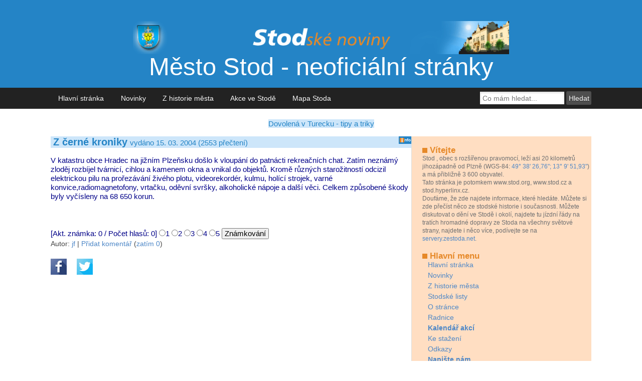

--- FILE ---
content_type: text/html
request_url: https://www.zestoda.net/view.php?cisloclanku=2004031501
body_size: 5306
content:
<!DOCTYPE html PUBLIC "-//W3C//DTD XHTML+RDFa 1.0//EN" "https://www.w3.org/MarkUp/DTD/xhtml-rdfa-1.dtd">
<html lang="cs"  xmlns="https://www.w3.org/1999/xhtml" xmlns:og="https://opengraphprotocol.org/schema/">
<head>
	<meta charset="UTF-8"/>
	<title>Z černé kroniky</title>

	<!-- Mobile viewport optimisation -->
	<meta name="viewport" content="width=device-width, initial-scale=1.0">

	<!-- (en) Add your meta data here -->
	<!-- (de) Fuegen Sie hier ihre Meta-Daten ein -->
 <meta http-equiv="Content-Type" content="text/html; charset=UTF-8">
 <META NAME="AUTHOR" CONTENT="Jan Fišer">
 <meta name="geo.position" content="49.64055556;13.16416667">
 <META NAME="ICBM" CONTENT="49.64055556, 13.16416667">
 <META NAME="DC.title" CONTENT="zestoda.net"> 
 <link rel="author" href="https://plus.google.com/111408929724478668698" />
 <META HTTP-EQUIV="EXPIRES" CONTENT="3">
 <META HTTP-EQUIV="DESCRIPTION" CONTENT="STODské noviny - město Stod, co se ve Stodě děje, historie i současnost">
 <meta name="keywords" content="město,stod,hradec" />
 <link rel="apple-touch-icon" sizes="57x57" href="/apple-touch-icon-57x57.png">
 <link rel="apple-touch-icon" sizes="72x72" href="/apple-touch-icon-72x72.png">
 <link rel="apple-touch-icon" sizes="60x60" href="/apple-touch-icon-60x60.png">
 <link rel="icon" type="image/png" href="/favicon-16x16.png" sizes="16x16">
 <link rel="icon" type="image/png" href="/favicon-32x32.png" sizes="32x32">
 <meta name="msapplication-TileColor" content="#da532c"><META http-equiv="content-language" content=CZ>
 <META content="public" name=cache-control>
 <META content="global" name=distribution>
 <META content="global" name=document-distribution>
 <META content="dynamic" name=document-state>
 <META content="public" name=document-type>
 <META content="general" name=rating>
 <META content="document" name=resource-type>
 <META content="2 days" name=revisit-after>
 <META content=all name=robots>
 <link rel="alternate" type="application/rss+xml" href="https://www.zestoda.net/rss.php" title="RSS">
 
	<meta property="og:title" content="Z černé kroniky" />
	<meta property="og:type" content="website" />
	<meta property="og:image" content="https://www.zestoda.net/favicon-200x200.jpg" />
	<meta property="og:site_name" content="STODské noviny - město Stod - zeStoda.net" />
	<meta property="og:description" content="Neoficiální stránky města, historie i současnost" /> 
	<meta property="og:latitude" content="49.64055556"/>
	<meta property="og:longitude" content="13.16416667"/> 
	<meta property="og:locality" content="Stod" />
	<meta property="og:postal-code" content="333 01" />
	<meta property="og:country-name" content="Česká republika" /> 
	
	<link href="/image/freestyle/css/flexible-grids.css?140206" rel="stylesheet" type="text/css"/>
	<!--[if lte IE 7]>
	<link href="/image/freestyle/css/iehacks.css" rel="stylesheet" type="text/css" />
	<![endif]-->

	<!--[if lt IE 9]>
	<script src="https://html5shim.googlecode.com/svn/trunk/html5.js"></script>
	<![endif]-->

	<!-- Google Analytics -->
	<script type="text/javascript">
		var gaJsHost = (("https:" == document.location.protocol) ? " https://ssl." : "http://www.");
		document.write("\<script src='" + gaJsHost + "google-analytics.com/ga.js' type='text/javascript'>\<\/script>" );
	</script>
	<script type="text/javascript">
		var pageTracker = _gat._getTracker("UA-105972-1");
		
		//-- CZ vyhladavace
		pageTracker._addOrganic("seznam", "w");
		pageTracker._addOrganic("centrum.cz", "q");
		pageTracker._addOrganic("jyxo", "s");
		pageTracker._addOrganic("atlas.cz", "q");
		pageTracker._addOrganic("zoohoo.cz", "q");
		pageTracker._addOrganic("tiscali", "query");
		pageTracker._addOrganic("1", "q");
		pageTracker._addOrganic("volny", "search");
		//-- SK vyhladavace
		pageTracker._addOrganic("zoznam", "s");
		pageTracker._addOrganic("atlas.sk", "phrase");
		pageTracker._addOrganic("centrum.sk", "q");
		pageTracker._addOrganic("morfeo.sk", "q");
		pageTracker._addOrganic("szm", "ws");
		pageTracker._addOrganic("azet", "sq");
		pageTracker._addOrganic("zoohoo.sk", "q");
		
		pageTracker._initData();
		pageTracker._trackPageview();
	</script>

<!-- Begin Cookie Consent plugin by Silktide - https://silktide.com/cookieconsent -->
<script type="text/javascript">
    window.cookieconsent_options = {"message":"Tato stránka používá cookies, podle nařízení EU musíte být informováni.","dismiss":"Ch�pu","learnMore":"V�ce info","link":"https://www.zestoda.net/cookies.htm","theme":"dark-floating"};
</script>

<script type="text/javascript" src="//s3.amazonaws.com/cc.silktide.com/cookieconsent.latest.min.js"></script>
<!-- End Cookie Consent plugin -->
	
</head>
<body>
<ul class="ym-skiplinks">
	<li><a class="ym-skip" href="#nav">Přejít na navigaci (stiskněte Enter)</a></li>
	<li><a class="ym-skip" href="#main">Přejít na hlavní obsah (stiskněte Enter)</a></li>
</ul>

<header>
	<div class="ym-wrapper">
		<div class="ym-wbox">
			<h1><img src="/image/freestyle/top.gif" class="logo" alt="Stodské noviny - zestoda.net"  border="0" height="71" hspace="0" vspace="0" width="750" /><br />Město Stod - neoficiální stránky</h1>
		</div>
	</div>
</header>
<nav id="nav">
	<div class="ym-wrapper">
		<div class="ym-hlist">
			<ul>
				<li><a href="/" title="Hlavní domovská stránka" class="menu">&nbsp;&nbsp;Hlavní stránka&nbsp;&nbsp;</a></li>
				<li><a href="search.php?rstext=all-phpRS-all&amp;rstema=3" title="Události ve Stodě a okolí class="menu">&nbsp;&nbsp;Novinky&nbsp;&nbsp;</a></li>
				<li><a href="search.php?rstext=all-phpRS-all&amp;rstema=11" title="Z historie města" class="menu">&nbsp;&nbsp;Z historie města&nbsp;&nbsp;</a></li>
				<li><a href="kalendar.php" title="Akce ve Stodě a okolí class="menu">&nbsp;&nbsp;Akce ve Stodě&nbsp;&nbsp;</a></li>
				<li><a href="https://mapa.zestoda.net/" title="Mapa Stoda - kde ve Stodě je..." class="menu">&nbsp;&nbsp;Mapa Stoda&nbsp;&nbsp;</a></li>
			</ul>
			<form class="ym-searchform" action="search.php" method="GET" title="Vyhledávání ve všech článcích zestoda.net!">
				<input name="rstext" class="ym-searchfield" type="search" placeholder="Co mám hledat..." />
				<input class="ym-searchbutton" type="submit" value="Hledat" />
			</form>
		</div>
	</div>
</nav>
<div id="main">
	<div class="ym-wrapper">
		<div class="ym-wbox">
		
<!-- Misto pro banner -->
<div align="center"><span class="banner-text"><a href="direct.php?kam=129" title="Deníček ze Stoda: Rodina, práce, volný čas, nebo prostě jen tak" target="_blank">Dovolená v Turecku - tipy a triky</a></span></div>
<!-- Konec: Misto pro banner -->
<br />
			<section class="ym-grid linearize-level-1">
				<article class="ym-g66 ym-gl content">
					
<DIV class="clanadpistit"><a href="search.php?rsvelikost=uvod&rstext=all-phpRS-all&rstema=3"><img src="image/stod/informace.gif" border=0 height=15 width=25 align=right alt="Zobrazit články na stejné téma"></a>
&nbsp;<span class="clanadpistit">Z černé kroniky</span> <span class="maletitulek">vydáno 15. 03. 2004 (2553 přečtení)</span></DIV><br>
<span class="uvod">V katastru obce Hradec na jižním Plzeňsku došlo k vloupání do patnácti rekreačních chat. Zatím neznámý zloděj rozbíjel tvárnicí, cihlou a kamenem okna a vnikal do objektů. Kromě různých starožitností odcizil elektrickou pilu na prořezávání živého plotu, videorekordér, kulmu, holící strojek, varné konvice,radiomagnetofony, vrtačku, oděvní svršky, alkoholické nápoje a další věci. Celkem způsobené škody byly vyčísleny na 68 650 korun. <br><br><br><br>
<div class="hodnoceni-celkovy-ram"><form action="view.php" method="post" style="margin: 0px;">
[Akt. známka: 0 / Počet hlasů: 0] <input type="radio" name="hlasovani" value="1">1 <input type="radio" name="hlasovani" value="2">2 <input type="radio" name="hlasovani" value="3">3 <input type="radio" name="hlasovani" value="4">4 <input type="radio" name="hlasovani" value="5">5 <input type="submit" value=" Známkování " class="tl">
<input type="hidden" name="cisloclanku" value="2004031501">
</form></div>
</span><span class="malemodre">Autor: <a href="showpage.php?name=mail">jf</A>
 | <a href="comment-.php?akce=new&cisloclanku=2004031501">Přidat komentář</a> (<a href="comment-.php?akce=view&cisloclanku=2004031501">zatím 0</a>)
 <!-- | <a href="rservice.php?akce=tisk&cisloclanku=2004031501" target="_blank"><img src="image/freestyle/printer.gif" height="22" width="20" border=0 hspace=0 vspace=1 align=absmiddle alt="Vytisknout článek"></a> --></span>
<p>
<a href="https://www.facebook.com/sharer.php?u=http://www.zestoda.net/view.php?cisloclanku=2004031501%26nazevclanku=z-cerne-kroniky" target=_blank><img src="/image/facebook.gif" width="32" height="32" alt="Sdílet na Facebook" /></a>
&nbsp;&nbsp;&nbsp;
<a href="https://twitter.com/intent/tweet?hashtags=Stod&original_referer=http://www.zestoda.net/view.php?cisloclanku=2004031501%26nazevclanku=z-cerne-kroniky&url=http://www.zestoda.net/view.php?cisloclanku=2004031501%26nazevclanku=z-cerne-kroniky&text=Z černé kroniky" target=_blank><img src="/image/twitter.gif" width="32" height="32" alt="Sdílet na Twitter" /></a>
</p>


				</article>
				<aside class="ym-g33 ym-gr">
					<div class="ym-gbox-right ym-clearfix">
						<!-- Blok 2-->
<P><H3 class=nadpisbloku><svg xmlns="http://www.w3.org/2000/svg" width="10px" height="10px"><rect width="10px" height="10px" fill="#E68929" /></svg> Vítejte</H3>
<SPAN class=textbloku><small>
<span itemscope itemtype="http://schema.org/Place">
  <span  itemprop="name">
Stod
  </span>
   <meta itemprop="description" content="Stod, Plzeň-jih, Plzeňský, Jihozápad, Čechy, Česká republika" />
, obec s rozšířenou pravomocí, leží asi 20 kilometrů jihozápadně od Plzně 
  <span itemprop="geo" itemscope itemtype="http://schema.org/GeoCoordinates">
(WGS-84: <a href="http://mapa.zestoda.net">49° 38' 26,76"; 13° 9' 51,93"</a>) a má přibližně 3 600 obyvatel.
    <meta itemprop="latitude" content="49.64055556" />
    <meta itemprop="longitude" content="13.16416667" />
  </span>
</span>

<br /> 
Tato stránka je potomkem www.stod.org, www.stod.cz a stod.hyperlinx.cz.<br>
Doufáme, že zde najdete informace, které hledáte. Můžete si zde přečíst něco ze stodské historie i současnosti. Můžete diskutovat o dění ve Stodě i okolí, najdete tu jízdní řády na tratích hromadné dopravy ze Stoda na všechny světové strany, najdete i něco více, podívejte se na <A HREF="http://servery.zestoda.net" target=_blank>servery.zestoda.net</A>.</small>
</SPAN></P>
<!-- Blok 2-->
<P><H3 class=nadpisbloku><svg xmlns="http://www.w3.org/2000/svg" width="10px" height="10px"><rect width="10px" height="10px" fill="#E68929" /></svg> Hlavní menu</H3>
<SPAN class=textbloku><LI><A HREF="/" TITLE="Hlavní domovská stránka">Hlavní stránka</A></LI>
<LI><A HREF="search.php?rsvelikost=uvod&rstext=all-phpRS-all&rstema=3" TITLE="Události ve Stodě a okolí">Novinky</A></LI>
<LI><A HREF="search.php?rsvelikost=uvod&rstext=all-phpRS-all&rstema=11"
TITLE="Z historie města">Z historie města</A></LI>
<LI><A HREF="search.php?rsvelikost=uvod&rstext=all-phpRS-all&rstema=10"
TITLE="Oficiální Stodské listy vydávané radnicí">Stodské listy</A></LI>
<LI><A HREF="search.php?rsvelikost=uvod&rstext=all-phpRS-all&rstema=13"
TITLE="Stručný návod k použití zestoda.net">O stránce</A></LI>
<LI><A HREF="http://www.mestostod.cz"
TITLE="Stodská radnice">Radnice</A></LI>

<!--
<LI><A HREF="ankety.php" TITLE="Přehled všech anket">Ankety</A></LI>
-->

<LI><STRONG><A HREF="kalendar.php"
TITLE="Přehled akcí">Kalendář akcí</A></STRONG></LI>
<LI><A HREF="download.php"
TITLE="Několik užitečných souborů ke stažení">Ke stažení</A></LI>
<LI><A HREF="index.php?akce=linky" TITLE="Odkazy, může zde být i váš">Odkazy</A></LI>

<!--
<LI><A HREF="/pda/"
TITLE="Textová verze vhodná pro PDA">PDA</A></LI>
<LI><A HREF="/wap/"
TITLE="Wapová verze pro mobilní telefony">WAP</A></LI>
<LI><A HREF="index.php?akce=statistika" TITLE="Žebříček 15 nejčtenějších článků">TOP 15</A></LI>
<LI><A HREF="http://forum.zestoda.net" TITLE="forum.zestoda.net">Forum</A></LI>
-->

<LI><A HREF="showpage.php?name=mail" TITLE="Napište nám"><B>Napište nám</B></A></LI>
<P><LI><A HREF="search.php" TITLE="Rozšířené vyhledávání">Rozšířené vyhledávání</A></LI>
<LI><IMG SRC="image/rss.gif" ALT="Ikona RSS" WIDTH="12" HEIGTH="12" /> <A HREF="http://feeds.feedburner.com/Stodske-Noviny-Mesto-Stod"
TITLE="RSS stránky www.zestoda.net">RSS</A></LI>
</P>

</SPAN></P>
 <!-- Blok 2-->
<P><H3 class=nadpisbloku><svg xmlns="http://www.w3.org/2000/svg" width="10px" height="10px"><rect width="10px" height="10px" fill="#E68929" /></svg> Deníček.zeStoda.net </H3>
<SPAN class=textbloku>

<span style="font-weight: bold">::&nbsp;</span><a href="https://denicek.zestoda.net/view.php?cisloclanku=2023040001">Oldies? Kdy se to zvrtlo?</a><br />
<span style="font-weight: bold">::&nbsp;</span><a href="https://denicek.zestoda.net/view.php?cisloclanku=2023030002">Máte to raději po, nebo proti?</a><br />
<span style="font-weight: bold">::&nbsp;</span><a href="https://denicek.zestoda.net/view.php?cisloclanku=2023030001">První. Co to ale znamená?</a><br />
<span style="font-weight: bold">::&nbsp;</span><a href="https://denicek.zestoda.net/view.php?cisloclanku=2023020002">Ehm, neopakujete pořád, ehm, stejná slova?</a><br />
<span style="font-weight: bold">::&nbsp;</span><a href="https://denicek.zestoda.net/view.php?cisloclanku=2023020001">Je to skutečnost, nebo jen fantazie?</a><br />


</SPAN></P>

					</div>
				</aside>
			</section>
		</div>
	</div>
</div>
<footer>
	<div class="ym-wrapper">
		<div class="ym-wbox">
			
<!-- Misto pro banner -->
<div align="center">

</div>
<!-- Konec: Misto pro banner -->

		
			<p><span class="dalsiservery">Servery zestoda.net: <a href="https://denicek.zestoda.net/" target="_blank">deníček</a> | <a href="https://foto.zestoda.net/" target="_blank">foto</a> | <a href="https://hledani.zestoda.net/" target="_blank">hledání</a> | <a href="https://mapa.zestoda.net/" target="_blank">mapa</a> | <a href="https://zpravy.zestoda.net/" target="_blank">zprávy</a> | <a href="https://servery.zestoda.net/" target="_blank">další ...</a></span>
			</p>
			<p>
			<small>Stodské noviny nemají nic společného s radnicí. Své nápady, připomínky, články můžete poslat pomocí <a href="https://www.zestoda.net/showpage.php?name=mail">formuláře</a>.</small> 
			</p>
			<p>
			<span class="dalsiservery">Používáme <a href="https://phprs.net/" target="_blank">redakční systém phpRS</a>, copyright Jiří Lukáš, 2001-2006.</span>
			</p>
			<p>Layout based on <a href="https://www.yaml.de">YAML</a></p>
		</div>
	</div>
</footer>

<!-- full skip link functionality in webkit browsers
<script src="/image/freestyle/css/yaml-focusfix.js"></script>
 -->
</body>
</html>


--- FILE ---
content_type: text/css
request_url: https://www.zestoda.net/image/freestyle/css/flexible-grids.css?140206
body_size: 397
content:
/**
 * "Yet Another Multicolumn Layout" - YAML CSS Framework
 *
 * central stylesheet - layout example "flexible-grids"
 *
 * @copyright       Copyright 2005-2012, Dirk Jesse
 * @license         CC-BY 2.0 (http://creativecommons.org/licenses/by/2.0/),
 *                  YAML-CDL (http://www.yaml.de/license.html)
 * @link            http://www.yaml.de
 * @package         yaml
 * @version         v4.0.2
 * @lastmodified    $Date: 2012-10-23 23:01:14 +0200 (Di, 23 Okt 2012) $
 */

/* Google Font API */
@import url(http://fonts.googleapis.com/css?family=Droid+Serif:400,400italic,700|Droid+Sans:700);

/* import core styles | Basis-Stylesheets einbinden */
@import url(/image/freestyle/css/core/base.css);

/* import screen layout | Screen-Layout einbinden */
@import url(/image/freestyle/css/navigation/hlist.css);
@import url(/image/freestyle/css/forms/gray-theme.css);

@import url(/image/freestyle/css/screen/typography.css);
@import url(/image/freestyle/css/screen/screen-FULLPAGE-layout.css);

/* import print layout | Druck-Layout einbinden */
@import url(/image/freestyle/css/print/print.css);

/* import nastaven� zestoda.net */
@import url(/image/freestyle/css/zestoda.css);

--- FILE ---
content_type: text/css
request_url: https://www.zestoda.net/image/freestyle/css/zestoda.css
body_size: 272
content:
.ym-gbox-right
{
  BACKGROUND-COLOR: #FFDEC2;
  COLOR: #6D6F71; 
}

header 
{
  background-color: #2484C6;
}

header h1 
{
  TEXT-ALIGN: center;
}

.nadpisbloku 
{
        FONT-WEIGHT: bold; 
		FONT-SIZE: 120%;
		COLOR: #E68929; 
		FONT-FAMILY: "arial"; 
		MARGIN-BOTTOM: 0px; 
		MARGIN-TOP: 0px;
}

.uvod 
{
        COLOR: #000088; 
}

.clanadpistit {
        FONT-WEIGHT: bold; 
		FONT-SIZE: 120%; 
		COLOR: #2484C6; 
		BACKGROUND-COLOR:#CDE6FA; 
		FONT-FAMILY: "arial"; 
		TEXT-DECORATION: none;
}

.maletitulek {
        FONT-WEIGHT: normal; 
		FONT-SIZE: 90%; 
		/*COLOR: #2484C6; 
		FONT-FAMILY: "arial"*/
}

.uvod {
		FONT-SIZE: 110%; 
}


.ym-hlist ul li a
{
        COLOR: #FFFFFF; 
}

.ym-hlist ul li a:focus,
.ym-hlist ul li a:hover,
.ym-hlist ul li a:active  {
		color: #FFFFFF;
}

span.banner-text > a
{
		COLOR: #2484C6; 
		BACKGROUND-COLOR:#CDE6FA; 
		FONT-FAMILY: "arial"; 
		FONT-SIZE: 110%; 
		TEXT-ALIGN: center;
}

.logo {
    max-width: 100%;
	height: auto;
}

